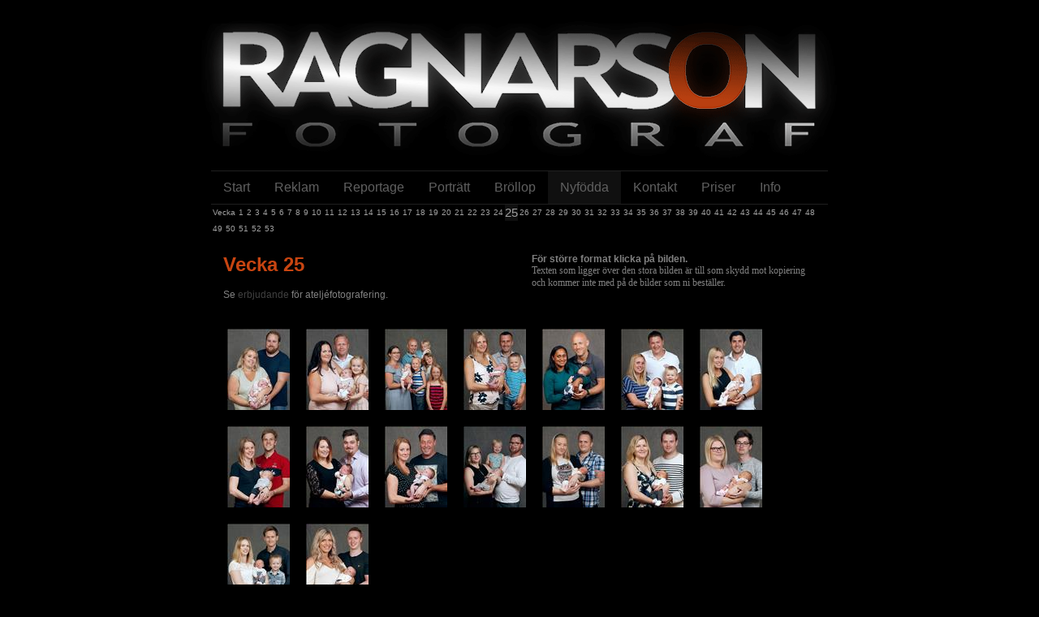

--- FILE ---
content_type: text/html; charset=utf-8
request_url: http://www.ragnarson-fotograf.se/page/33/25.aspx
body_size: 18442
content:


<!DOCTYPE html PUBLIC "-//W3C//DTD XHTML 1.0 Transitional//EN" "http://www.w3.org/TR/xhtml1/DTD/xhtml1-transitional.dtd">

<html xmlns="http://www.w3.org/1999/xhtml">
    <head><title>
	25 | Ragnarson Fotograf
</title>
        <base href="http://www.ragnarson-fotograf.se/" />
        <link href="../../styles.css" rel="stylesheet" type="text/css" /><link href="../../lytebox.css" rel="stylesheet" type="text/css" />
	<script type="text/javascript" language="javascript" src="lytebox.js"></script>
	<link rel="shortcut icon" href="../../img/ragn.jpg" /><link href="module_gallery_lytebox.css" rel="stylesheet" type="text/css" /><link href="module_cutebox.css" rel="stylesheet" type="text/css" /><link href="/WebResource.axd?d=k_sesavgZa3du8CBfQcnDGZC9X3_QtuP41hYvvuhWXc-Pupkyzf0dnojmL496GjsfM6wOO3R6b27sV-GqXepryoUwoIAKVP-W6v_GyItwe5Sl-7YU9H5UGXLzew5L6KLTwjQdg2&amp;t=635965701118771055" type="text/css" rel="stylesheet" /></head>
    <body>
        <form name="Form1" method="post" enctype="multipart/form-data" id="Form1">
<div>
<input type="hidden" name="__EVENTTARGET" id="__EVENTTARGET" value="" />
<input type="hidden" name="__EVENTARGUMENT" id="__EVENTARGUMENT" value="" />
<input type="hidden" name="__VIEWSTATE" id="__VIEWSTATE" value="YeT9cgCpFVrlB5WN1e79WKbMzTuILG2cJPrV5qZYCKNCSUNPlwsR2sEffmOPi+6wLvpIUhHdiW127HIY63nnpfxxkm01EFJ3n5S+0Qc0Vg6ZIFLMJCYbWshp+cp9ULPB4+s3hXJGFCG6bTz3bMVBK6WccLMe/7xDJg8+MQzJ+CvJIYhakAbAC/jy3pwfrkGmvTRHeo5eW0uiknhfFLFImu4BPXLvDMxEYojN58Sph4RXk+LqkGXy+/5vUf6hxiGhE91ZB4V33apkUP2ja/q2Q08yUuoS3LBLyN5gZlnv7WVsUh7d7bflXHvN8J3ZDj/qzcVjEK6JF7TTEeaamhkMOWc2vPb4SiugwKHtu3HWYBY8idMC61Ar3VlA04OhZH/sSP1NhZl7rutNYVRF2PFuYeWJrueZYPHzpqEjsKpcBvvu1nLoEbEjxp1Tm9FEkOknS8PaDvqbqLTSIPs7YbxfnVekTeSjCu7rQXWf0TwFZsROxGivIkccfXLnOoGJAkc/v5TsG7fhq4vswn8EOxsD2AjF23OsTc07ImR/OAhF9T9h3oXQWb6EfRm1VHvSOe6rdHGeAFUmm1oKpYwl9VnHgz69Xjbej3iFVUy2qqw66x0OPtprU6ImqQLLzp9NV9T9r6Rd8DPHDjseuK46yybhIwL/URyXOa3K8/yHtaC8q7iky8UwlonEYsPzP0IhtcHiSp7pWdyPwGA3NMkYRjPsW99j+se5RK5M6xkIQ82K9bzmFYjrpTQEL/[base64]/[base64]/QkXdkQKb9WjyL2Zm4pjGDwqsX8gu6V0x/ZFEuG6pKPjWi5/C9qqHUx6UnQYhAWSQWz29rs500Y1F9sYTO21ivV61u3KZSv/soQ9fU+tLTHLhGN1LIavjngHSDJI+T30hWC0709qIDbvB7df+IuwMlf1sK9Cje1K7AV5+Nb2+W/OhufWSufJKRPIi8YERpUp7VewiCTqN7TG7SsxgilRdl8DiUy7LhmcevkwF3PdGWTwYc7j3Atbob1HAYnplthd9jrG8bVVcqNcFv7oxK4Wpt2i41/DGlcO3YTpZAr+b41c2FOgiPHQh6Eg80jkPOUt9QTMzwkBmvLDu9p1AolSfrL0sTEuFjyKvHJAbaJlNTG7lGBgrepBmU7DK/1jLePNbUMHqFEz7whD+7RIWWP5Fmxu7P5hSb1qcV+OX63BkrmHa1nq8C8rIkkCTredved2VqfU4FyUvLIRdaZ7PcTBWzCIvh3mPOb1dH4bvuMRxBnWU/Epo5I8sn1DDA/99+MtBDuwVXeMFirtxBhjBO1sUQaTr/ldsATzqmBvSlODvFfXN+yUJJYSHpw0BQ7zGVIGWNrN/Zb4aijSB/4qsS4thivQsqzBHvPfqLvI4Ud6etHaXhyKecXrmpoRSTIC5Q7hLDXSIhFybBJtzwoEQy6R6dnGvM5HXi8gQ8bcK3HtMX0cvhC8/0DfN1kdtDwfftdInUQJ/l0piBa5jjWhBtphVfdBFnpfNt99dpxLYuvdvj9sLsaHqTjh2C0CeXcvpXCzWeDXvK+qbDKZM+GOjzvCRTSCTxtRzWkZTuAxIxx3Ol8mZvOfpg/[base64]/D9NRTEPQkNMv3sNoQTuU1LfmH6WXqRFn89Rt2wv14s+3xJGmbBpogUcLtKUU7q1UoqYgdig6XgbNQpsWvj8PHOXOP/t+yQ345urPoI+tSLk4+54STU9YVeUVxwECXWcE+R02mVBOjp1UTWwNAUVaARld3cYt54qgS05+yagK78xbnphFZQ5EcpW7DK2IbzXZwBrQW2rJLRJqqFVpXCTKyjWjHbM24d4X+8zTmx9V097tKo5bWqKEnapavTP1m7CiSEi/v+J+SuJl/kSxUjhx4EjBSe61Tt0pUTUUvaEmFZtyfSYmYb+8kcEeC18emQxUfYU9b4NxzBpV89NKa1m12qpfVGCL6p76SMN5BjFgON7o+rzS0MHn9AV/XkK4C3gw5Ky/Z2puJkdIHUsI+pRT93Ywzlc2jFz1cUkDEHBYXSC8yfbeswnEPU3jFOvL6Cx5N64IZ9gv7dnDp4sy/qzhavMa7NOc2nOaUuBi59InSJQDQ0yiXbQJrGIk8SzBHJLJ2xx6R5GzqmIKdvjFDYdCgWc3jgUYYcDqOcTnqHtcyfbXAWUuid0wzsssPDTKS2M0mUo06tmNFpQg7GezunqrQOlOHhyNIqH+N/DBeFNIZvtAQ+bAIXjK32IslYo5sAObRgtxypNKVjoCyLm4aRHyIrmQDX6GNRtFKok05p9I7nlRZL1tlI6NovNSBmd5nB6Fk3+v7l5pu7HmVDJcO7ScuSLwymzr5wCLcE5nITEcrBS+yGTSDWRT9YSPakol+CiklrcNt1i60A4KPrhy/O5VEsjx0nX/E3EZ31vB4K7cfGQlOhE2fWlX+4oh/DCoZDwtiPwp5Qn8lATnn4B4R1XsQznBg8e8T8ARXZTbm0yEKFl/Rm+z4GlvMFPcSKs6TV85rYwjczvXFfrh4LPhtOS4dZr81WRb/K/ovunkknaUYKyUBfEndxjCmmzyIcCnbKnl+kZmtA+T/1Rv6pMaylpyFhXVCWkM4poF5ZYrRF900ZHAExcMamH2cTEztX7AlVLY+0Kk9wlMpSL36OyrAqRWf4psvgg3+ZFC9HQG6qinqwxtkkGzkGwtqlo42QwAua2WFvy3w3XKi9ID+/AGCyvuSd39Wn6iAUS+5SlWCj4GRQcYizZo7e0XpSQHlYw+cnZkGYOiS/yzz3WFUk1lR4a1ckZOKIVnzc5mpZ6x5S+lLSnMsAWJodSMCpfD1eQEGFmsPw2v9/2Rlofvgq/9FQPJRwCovynSV8a9OsYZwXc3g3+MJLsnMz/5np1tDW5VXG8RX85D2vGWRiuWMxeXeLlvpunGwkSU8CN0kJL8/AmwphOyPvpyxlgTIjEtRfzLuV5h00WaC153x0yg03U2diUhos4s5NqqD/xE3PrwgAqN0Dfdb948UGj4olpdx3KoV4uPX5Uo/bU2EUYImo0V0dJw+GCUFLicWUEOi6ogJVn+jTxf7SLXLD50bK3RTv7i2GqrIJFHqNQVF+b5u3u1EOpToNEb7+zH6+cmdu/K25sb81KZLeUIp48EU+D8An6ZTrU6L8HXwq8mHQKm/[base64]/uO2CeR71PF3iMt2LHO3Z4MB8jfA/Pn833MrxJojz3lig91lWPB96U6UCJzItQfm3OyKKUCT7pgZvf7q6XTxR0m6gPNBRFGpDM/aZetjauqocfcY2AsEF5BMgtN3bhPRcStdli/wGio2VTS0XyqQ4xwhD50sblG4d1xgqYG/eipHbh7MeuYsOMAdD2PZfUIl55PYpHx5tyeAcuMx1EnLWrNKpVyUWuEK5VumCrz539eQV2vugVlxwa0TLEaFYCbx8T0mdY47TDEV/3KbdAP589QJRgpkqDW3DSMyHV8rAmW9UaOyvNyEziUTKdy5c2uvhEi51RjyD4pSil6P/XVvquDBCZux/lAu48zy1U0gXu71EL2rpzOYP6t8Gnc7v6/[base64]" />
</div>

<script type="text/javascript">
//<![CDATA[
var theForm = document.forms['Form1'];
if (!theForm) {
    theForm = document.Form1;
}
function __doPostBack(eventTarget, eventArgument) {
    if (!theForm.onsubmit || (theForm.onsubmit() != false)) {
        theForm.__EVENTTARGET.value = eventTarget;
        theForm.__EVENTARGUMENT.value = eventArgument;
        theForm.submit();
    }
}
//]]>
</script>


<script src="/WebResource.axd?d=kuHBkQzBMZZl6nQ002vQEihlXfWdgXimpXYrMAE-EJoth_Z2c_G_1D2m-Y5GxS0ZRksouwXvDOCsrFQa4JrwhHc81Y01&amp;t=638250708092864286" type="text/javascript"></script>


<script src="/ScriptResource.axd?d=NTsZJU5dE55cHt929AH8991wx36cOd8C3f78smzjWCoPpD__rnuqPyNHyfmcJx6DW79h1nM_STm2Yzovh0aweb_EXo3AqLEOzsWOmJlBDOnpvVVgI3k1ugREAfnkU65QnSHO8Q2&amp;t=635965703272055532" type="text/javascript"></script>
<script src="/ScriptResource.axd?d=EpKBvCjnMFx2DcY65UC71Gn1sY43MSm2K9SP5bwtm6chpWG4LpvbklxoR0rHIo-qkQTW4HYAOCtbHkl0ktzXQBgb5t222Vrvn0AlDGf-Mdwrjqpcx5GXrDfFrlzRsySisVZQLQ2&amp;t=635965703272055532" type="text/javascript"></script>
<div>

	<input type="hidden" name="__VIEWSTATEGENERATOR" id="__VIEWSTATEGENERATOR" value="CA0B0334" />
	<input type="hidden" name="__VIEWSTATEENCRYPTED" id="__VIEWSTATEENCRYPTED" value="" />
</div>
        	<div id="pagewrapper">
			<div id="logo">
				<img src="img/logo.png">
			</div>
            		<div id="menubar">
				<ul><li><a href="page/1/start.aspx">Start</a></li><li><a href="page/4/reklam.aspx">Reklam</a></li><li><a href="page/6/Reportage.aspx">Reportage</a></li><li><a href="page/7/portratt.aspx">Porträtt</a></li><li><a href="page/2/Bröllop.aspx">Bröllop</a></li><li class="active"><a href="page/5/nyfodda.aspx" class="active">Nyfödda</a></li><li><a href="page/3/kontakt.aspx">Kontakt</a></li><li><a href="page/8/erbjudanden.aspx">Priser</a></li><li><a href="page/64/info.aspx">Info</a></li></ul>
	    		</div>
	    		<div id="submenu"><ul><li><a href="page/68/vecka.aspx">Vecka</a></li><li><a href="page/9/1.aspx">1</a></li><li><a href="page/10/2.aspx">2</a></li><li><a href="page/11/3.aspx">3</a></li><li><a href="page/12/4.aspx">4</a></li><li><a href="page/13/5.aspx">5</a></li><li><a href="page/14/6.aspx">6</a></li><li><a href="page/15/7.aspx">7</a></li><li><a href="page/16/8.aspx">8</a></li><li><a href="page/17/9.aspx">9</a></li><li><a href="page/18/10.aspx">10</a></li><li><a href="page/19/11.aspx">11</a></li><li><a href="page/20/12.aspx">12</a></li><li><a href="page/21/13.aspx">13</a></li><li><a href="page/22/14.aspx">14</a></li><li><a href="page/23/15.aspx">15</a></li><li><a href="page/24/16.aspx">16</a></li><li><a href="page/25/17.aspx">17</a></li><li><a href="page/26/18.aspx">18</a></li><li><a href="page/27/19.aspx">19</a></li><li><a href="page/28/20.aspx">20</a></li><li><a href="page/29/21.aspx">21</a></li><li><a href="page/30/22.aspx">22</a></li><li><a href="page/31/23.aspx">23</a></li><li><a href="page/32/24.aspx">24</a></li><li class="active"><a href="page/33/25.aspx" class="active">25</a></li><li><a href="page/34/26.aspx">26</a></li><li><a href="page/35/27.aspx">27</a></li><li><a href="page/36/28.aspx">28</a></li><li><a href="page/37/29.aspx">29</a></li><li><a href="page/38/30.aspx">30</a></li><li><a href="page/39/31.aspx">31</a></li><li><a href="page/40/32.aspx">32</a></li><li><a href="page/41/33.aspx">33</a></li><li><a href="page/42/34.aspx">34</a></li><li><a href="page/43/35.aspx">35</a></li><li><a href="page/44/36.aspx">36</a></li><li><a href="page/45/37.aspx">37</a></li><li><a href="page/46/38.aspx">38</a></li><li><a href="page/47/39.aspx">39</a></li><li><a href="page/48/40.aspx">40</a></li><li><a href="page/49/41.aspx">41</a></li><li><a href="page/50/42.aspx">42</a></li><li><a href="page/51/43.aspx">43</a></li><li><a href="page/52/44.aspx">44</a></li><li><a href="page/53/45.aspx">45</a></li><li><a href="page/54/46.aspx">46</a></li><li><a href="page/55/47.aspx">47</a></li><li><a href="page/56/48.aspx">48</a></li><li><a href="page/57/49.aspx">49</a></li><li><a href="page/58/50.aspx">50</a></li><li><a href="page/59/51.aspx">51</a></li><li><a href="page/60/52.aspx">52</a></li><li><a href="page/69/53.aspx">53</a></li></li></ul></div>
            		<div id="content_box">
            			
				<div id="page_X">
	
					<script type="text/javascript">
//<![CDATA[
Sys.WebForms.PageRequestManager._initialize('content$ScriptManager1', document.getElementById('Form1'));
Sys.WebForms.PageRequestManager.getInstance()._updateControls([], [], [], 90);
	//]]>
</script>

    <div id="content_mainwrapper">
		<div class="cutebox module">
			<div class="a">

			</div><a name="184" style="padding:0px;margin:0px;"></a>
  <div>
    <h1>Vecka 25</h1>
  </div>
  <div>Se <a href="http://www.ragnarson-fotograf.se/page/8/erbjudanden.aspx">erbjudande

 </a>f&#246;r atelj&#233;fotografering.&#160; <br /></div>

		</div><div class="cutebox module">
			<div class="a">

			</div><a name="183" style="padding:0px;margin:0px;"></a>
  <div>
    <strong>F&#246;r st&#246;rre format klicka p&#229; bilden.</strong>
  </div>
Texten som ligger &#246;ver den stora bilden &#228;r
till som skydd mot kopiering och kommer inte med p&#229; de bilder som ni
best&#228;ller.

		</div><div class="gallerycontent module">
			<a name="632" style="padding:0px;margin:0px;"></a><div class="gallery">
				<a href="img\scaled\1_lisa_thaung-636336363593268202.jpg" rel="lytebox[gallery_1967]" title="Lisa Thaung och Dennis Sandler från Ramdala fick den 1 juni en dotter Vira som vägde 3 690 g och var 50 cm. Ref.nummer: 25.170619.1" style="height: 100px;"><img src="img\thumb\1_lisa_thaung-636336363593268202.jpg" alt="1_lisa_thaung"></a><a href="img\scaled\2_annica_jangeborn-636336364031550112.jpg" rel="lytebox[gallery_1967]" title="Annica och Johan Jangeborn från Karlskrona fick den 27 maj en dotter Alice som vägde 4 490 g och var 52 cm Syskon Julia. Ref.nummer: 25.170619.2" style="height: 100px;"><img src="img\thumb\2_annica_jangeborn-636336364031550112.jpg" alt="2_annica_jangeborn"></a><a href="img\scaled\3_petra_heideman-636336364472019518.jpg" rel="lytebox[gallery_1967]" title="Petra Heideman och Martin Jönsson från Bergkvara fick den 10 april en dotter Maja som vägde 3 674 g och var 49 cm Syskon Moa, Hugo, Märta, Wilma. Ref.nummer: 25.170619.3" style="height: 100px;"><img src="img\thumb\3_petra_heideman-636336364472019518.jpg" alt="3_petra_heideman"></a><a href="img\scaled\4_alexandra_avdullahu-636336364879207629.jpg" rel="lytebox[gallery_1967]" title="Alexandra och Ejup Avdullahu från Rödeby fick den 13 juni en son som vägde 3 524 g och var 51 cm Syskon Elliot. Ref.nummer: 25.170619.4" style="height: 100px;"><img src="img\thumb\4_alexandra_avdullahu-636336364879207629.jpg" alt="4_alexandra_avdullahu"></a><a href="img\scaled\5_anna_mansson-636336365298583259.jpg" rel="lytebox[gallery_1967]" title="Anna Månsson och Fredrik Westbom från Karlskrona fick den 4 juni en son Max som vägde 3 070 g och var 49 cm. Ref.nummer: 25.170619.5" style="height: 100px;"><img src="img\thumb\5_anna_mansson-636336365298583259.jpg" alt="5_anna_mansson"></a><a href="img\scaled\6_annika_lundbergs-636336365894990406.jpg" rel="lytebox[gallery_1967]" title="Annika och Mattias Lundbergs från Nättraby fick den 1 juni en dotter Leia som vägde 3 270 g och var 48 cm Syskon William. Ref.nummer: 25.170619.6" style="height: 100px;"><img src="img\thumb\6_annika_lundbergs-636336365894990406.jpg" alt="6_annika_lundbergs"></a><a href="img\scaled\7_frida_karlsson-636336366357647344.jpg" rel="lytebox[gallery_1967]" title="Frida Karlsson och Philip Andersson från Nättraby fick den 8 juni en dotter Signe som vägde 3 390 g och var 49 cm. Ref.nummer: 25.170619.7" style="height: 100px;"><img src="img\thumb\7_frida_karlsson-636336366357647344.jpg" alt="7_frida_karlsson"></a><a href="img\scaled\8_tove_andersson-636336366821398044.jpg" rel="lytebox[gallery_1967]" title="Tove Andersson och Tim Gustavsson från Lyckeby fick den 20 maj en son Melvin som vägde 3 880 g och var 51 cm. Ref.nummer: 25.170619.8" style="height: 100px;"><img src="img\thumb\8_tove_andersson-636336366821398044.jpg" alt="8_tove_andersson"></a><a href="img\scaled\9_johanna_ramberg-636336367200617362.jpg" rel="lytebox[gallery_1967]" title="Johanna Ramberg och Simon Nilsson från Kallinge fick den 23 maj en son Albin som vägde 3 680 g och var 51 cm. Ref.nummer: 25.170619.9" style="height: 100px;"><img src="img\thumb\9_johanna_ramberg-636336367200617362.jpg" alt="9_johanna_ramberg"></a><a href="img\scaled\10_frida_mansson-636336367592961696.jpg" rel="lytebox[gallery_1967]" title="Frida Månsson och Roger Svensson från Lyckeby fick den 5 juni en son Helmer som vägde 3 660 g och var 51 cm Syskon Marcus, Zandra, Kevin, Jonatan. Ref.nummer: 25.170619.10" style="height: 100px;"><img src="img\thumb\10_frida_mansson-636336367592961696.jpg" alt="10_frida_mansson"></a><a href="img\scaled\11_angelica_johansson-636336367967806011.jpg" rel="lytebox[gallery_1967]" title="Angelica Johansson och Emil Wilén från Holmsjö fick den 24 maj en son Hannes som vägde 3 932 g och var 53 cm Syskon Tilde.
Ref.nummer: 25.170619.11" style="height: 100px;"><img src="img\thumb\11_angelica_johansson-636336367967806011.jpg" alt="11_angelica_johansson"></a><a href="img\scaled\12_paulina_harju-636336368338587820.jpg" rel="lytebox[gallery_1967]" title="Paulina och Kristian Harju från Lyckeby fick den 8 juni en dotter Novalie som vägde 2 540 g och var 46 cm. Ref.nummer: 25.170619.12" style="height: 100px;"><img src="img\thumb\12_paulina_harju-636336368338587820.jpg" alt="12_paulina_harju"></a><a href="img\scaled\13_karin_svensson-636336368819057290.jpg" rel="lytebox[gallery_1967]" title="Karin Svensson och Mattias Kembring från Lyckeby fick den 19 maj en son Oscar som vägde 2 754 g och var 49 cm. Ref.nummer: 25.170619.13" style="height: 100px;"><img src="img\thumb\13_karin_svensson-636336368819057290.jpg" alt="13_karin_svensson"></a><a href="img\scaled\1_caroline_schefstrom-636337461917884376.jpg" rel="lytebox[gallery_1967]" title="Caroline Schefström och Pierre Karlsson från Listerby fick den 10 juni en dotter Belle som vägde 2 710 g och var 47 cm Ref.nummer: 25.170622.1" style="height: 100px;"><img src="img\thumb\1_caroline_schefstrom-636337461917884376.jpg" alt="1_caroline_schefstrom"></a><a href="img\scaled\2_sofie_widell-636337462401322601.jpg" rel="lytebox[gallery_1967]" title="Sofie Widell och Dennis Bengtsson från Sölvesborg fick den 10 juni en son som vägde 3 740 g och var 51 cm Syskon Wilmer  Ref.nummer: 25.170622.2" style="height: 100px;"><img src="img\thumb\2_sofie_widell-636337462401322601.jpg" alt="2_sofie_widell"></a><a href="img\scaled\_3_evelina_svensson_ny-636344389321468083.jpg" rel="lytebox[gallery_1967]" title="Evelina Svensson och Erik Carlsson från Karlshamn fick den 10 juni en son Noah som vägde 3 760 g och var 51 cm Ref.nummer: 25.170622.3" style="height: 100px;"><img src="img\thumb\_3_evelina_svensson_ny-636344389321468083.jpg" alt="_3_evelina_svensson_ny"></a><div style="clear: both;"></div>
			</div>
		</div>
	</div>



				
</div>
            		</div>
            		<div id="footerhandler">
            		    <div id="footer">
	<div id="thefooter" class=" box">
		
  <p>
    <a href="http://www.morinda.com/3112641" target="_blank">
      <img src="/uploads/noni annons ny6.jpg" alt="" width="500" border="0" />
    </a>
    <br />
    <br />
J&#246;rgen Ragnarson Fotograf | Mobil: +46(0)70-495 33 17 | E-post: <a href="mailto:jorgen@ragnarson-fotograf.se">jorgen@ragnarson-fotograf.se</a><br /></p>
  <div>Postadress: Ronnebyg. 6 A, 371 32 Karlskrona | Blekinge</div>
  <div>&#160;<br /></div>
  <p>
    <br />
  </p>

	</div>
</div>
                        <div id="rightfooter">
	
                        <div id="therightfooter" class=" box">
		
  <a href="http://www.facebook.com/ragnarsonfotograf" target="_blank">
    <img border="0" alt="" src="/uploads/facebook.png" width="147" height="44" />
  </a>

	</div>
</div>
            		</div>
            	</div>
        

<script type="text/javascript">
//<![CDATA[
Sys.Application.initialize();
//]]>
</script>
</form>
    </body>
</html>

--- FILE ---
content_type: text/css
request_url: http://www.ragnarson-fotograf.se/styles.css
body_size: 2570
content:
*      				{ font-family: 'Trebuchet MS', Verdana, Helvetica, Tahoma; }

body      			{ background: black; margin: 0px; padding: 0px; }

img                     	{ border: 0px; }

a				{ text-decoration: none; color: #404040; }
a:hover				{ text-decoration: underline; }

#form				{ margin: 0px; padding: 0px; }

#pagewrapper			{ width: 1000px; margin: 0px auto; padding: 10px 0px; background: black; }

#menubar			{ width: 760px; border-top: 1px solid #202020; margin: 0px 120px;  }
#menubar ul			{ list-style: none; margin: 0px; padding: 0px 0px; }
#menubar ul li			{ display: block; float: left; margin: 0px; padding: 0px; }
#menubar ul li a		{ display: block; float: left; font-size: 16px; height: 40px; line-height: 40px; padding: 0px 15px; color: #606060; }
#menubar ul li a.active		{ background: #101010; }
#menubar ul li a:hover		{ color: white; text-decoration: none; }

#submenu			{ width: 760px; margin: 0px 120px; clear: both; border-top: 1px solid #202020; }
#submenu ul			{ list-style: none; margin: 0px; padding: 0px; }
#submenu ul li			{ display: block; float: left; margin: 0px; padding: 0px; }
#submenu ul li a		{ display: block; float: left; height: 14px; font-size: 10px; line-height: 14px; text-align: center; padding: 3px 2px; color: #a0a0a0; }
#submenu ul li a:hover		{ color: white; text-decoration: none; height: 20px; font-size: 15px; line-height: 20px; padding: 0px; }
#submenu ul li a.active		{ background: #101010; height: 20px; font-size: 15px; line-height: 20px; padding: 0px; }

#content_box			{ width: 760px; margin: 0px 120px; clear: both; padding: 20px 0px 0px 0px; }

#logo				{ margin: 0px; }

.box				{ position: relative; }
.box .a				{ position: absolute; top: -20px; right: 0px; background: inherit; padding: 2px 15px; }
.box:hover .a			{ visibility: visible; }

.module				{ position: relative; padding: 10px; }
.module .a			{ position: absolute; top: -20px; right: 0px; background: inherit; padding: 2px 15px; }
.module:hover .a		{ visibility: visible; }

.a,
.a input,
.a textarea			{ font-size: 11px; }
.a td				{ vertical-align: top; }

.leftie				{ float: left; }
.rightie			{ float: right; }
.clear				{ clear: both; }

#footerhandler      { width: 100%; clear: both;}
#footer				{  color: gray; width: 560px; margin: 0px 0px 0px 130px; padding: 10px 0px; font-size: 12px; text-align: left; border-top: 1px solid #202020; float: left; }
#rightfooter        { width: 147px; float: right; margin-right: 130px; padding-top: 15px; }
#footer p			{ margin: 0px; padding: 0px; }

--- FILE ---
content_type: text/css
request_url: http://www.ragnarson-fotograf.se/lytebox.css
body_size: 6306
content:
#lbOverlay { position: fixed; top: 0; left: 0; z-index: 99998; width: 100%; height: 500px; background-color: #000000; }
	#lbOverlay.grey { background-color: #000000; }
	#lbOverlay.red { background-color: #330000; }
	#lbOverlay.green { background-color: #003300; }
	#lbOverlay.blue { background-color: #011D50; }
	#lbOverlay.gold { background-color: #666600; }

#lbMain { position: absolute; left: 0; width: 100%; z-index: 99999; text-align: center; line-height: 0; }
#lbMain a img { border: none; }

#lbOuterContainer { position: relative; background-color: #fff; width: 200px; height: 200px; margin: 0 auto; border: 3px solid #888888;  }
	#lbOuterContainer.grey { border: 3px solid #888888; }
	#lbOuterContainer.red { border: 3px solid #DD0000; }
	#lbOuterContainer.green { border: 3px solid #00B000; }
	#lbOuterContainer.blue { border: 3px solid #5F89D8; }
	#lbOuterContainer.gold { border: 3px solid #B0B000; }

#lbDetailsContainer {	font: 10px Verdana, Helvetica, sans-serif; background-color: #fff; width: 100%; line-height: 1.4em;	overflow: auto; margin: 0 auto; border: 3px solid #888888; border-top: none; }
	#lbDetailsContainer.grey { border: 3px solid #888888; border-top: none; }
	#lbDetailsContainer.red { border: 3px solid #DD0000; border-top: none; }
	#lbDetailsContainer.green { border: 3px solid #00B000; border-top: none; }
	#lbDetailsContainer.blue { border: 3px solid #5F89D8; border-top: none; }
	#lbDetailsContainer.gold { border: 3px solid #B0B000; border-top: none; }

#lbImageContainer, #lbIframeContainer { padding: 10px; }
#lbLoading {
	position: absolute; top: 45%; left: 0%; height: 32px; width: 100%; text-align: center; line-height: 0; background: url('images/loading.gif') center no-repeat;
}

#lbHoverNav { position: absolute; top: 0; left: 0; height: 100%; width: 100%; z-index: 10; }
#lbImageContainer>#lbHoverNav { left: 0; }
#lbHoverNav a { outline: none; }

#lbPrev { width: 49%; height: 100%; background: transparent url('images/blank.gif') no-repeat; display: block; left: 0; float: left; }
#lbPrev:hover, #lbPrev:visited:hover { background: url('images/prev_grey.gif') left 15% no-repeat; }
	#lbPrev.grey:hover, #lbPrev.grey:visited:hover { background: url('images/prev_grey.gif') left 15% no-repeat; }
	#lbPrev.red:hover, #lbPrev.red:visited:hover { background: url('images/prev_red.gif') left 15% no-repeat; }
	#lbPrev.green:hover, #lbPrev.green:visited:hover { background: url('images/prev_green.gif') left 15% no-repeat; }
	#lbPrev.blue:hover, #lbPrev.blue:visited:hover { background: url('images/prev_blue.gif') left 15% no-repeat; }
	#lbPrev.gold:hover, #lbPrev.gold:visited:hover { background: url('images/prev_gold.gif') left 15% no-repeat; }
	
#lbNext { width: 49%; height: 100%; background: transparent url('images/blank.gif') no-repeat; display: block; right: 0; float: right; }
#lbNext:hover, #lbNext:visited:hover { background: url('images/next_grey.gif') right 15% no-repeat; }
	#lbNext.grey:hover, #lbNext.grey:visited:hover { background: url('images/next_grey.gif') right 15% no-repeat; }
	#lbNext.red:hover, #lbNext.red:visited:hover { background: url('images/next_red.gif') right 15% no-repeat; }
	#lbNext.green:hover, #lbNext.green:visited:hover { background: url('images/next_green.gif') right 15% no-repeat; }
	#lbNext.blue:hover, #lbNext.blue:visited:hover { background: url('images/next_blue.gif') right 15% no-repeat; }
	#lbNext.gold:hover, #lbNext.gold:visited:hover { background: url('images/next_gold.gif') right 15% no-repeat; }

#lbPrev2, #lbNext2 { text-decoration: none; font-weight: bold; color: #333333; }
	#lbPrev2.grey, #lbNext2.grey, #lbSpacer.grey { color: #333333; }
	#lbPrev2.red, #lbNext2.red, #lbSpacer.red { color: #620000; }
	#lbPrev2.green, #lbNext2.green, #lbSpacer.green { color: #003300; }
	#lbPrev2.blue, #lbNext2.blue, #lbSpacer.blue { color: #01379E; }
	#lbPrev2.gold, #lbNext2.gold, #lbSpacer.gold { color: #666600; }
	
#lbPrev2_Off, #lbNext2_Off { font-weight: bold; color: #CCCCCC; }
	#lbPrev2_Off.grey, #lbNext2_Off.grey { color: #CCCCCC; }
	#lbPrev2_Off.red, #lbNext2_Off.red { color: #FFCCCC; }
	#lbPrev2_Off.green, #lbNext2_Off.green { color: #82FF82; }
	#lbPrev2_Off.blue, #lbNext2_Off.blue { color: #B7CAEE; }
	#lbPrev2_Off.gold, #lbNext2_Off.gold { color: #E1E100; }
	
#lbDetailsData { padding: 0 10px; color: #333333; }
	#lbDetailsData.grey { color: #333333; }
	#lbDetailsData.red { color: #620000; }
	#lbDetailsData.green { color: #003300; }
	#lbDetailsData.blue { color: #01379E; }
	#lbDetailsData.gold { color: #666600; }

#lbDetails { width: 60%; float: left; text-align: left; }
#lbCaption { display: block; font-weight: bold; }
#lbNumberDisplay { float: left; display: block; padding-bottom: 1.0em; }
#lbNavDisplay { float: left; display: block; padding-bottom: 1.0em; }

#lbClose { width: 64px; height: 28px; float: right; margin-bottom: 1px; background: url('images/close_grey.png') no-repeat; }
	#lbClose.grey { background: url('images/close_grey.png') no-repeat; }
	#lbClose.red { background: url('images/close_red.png') no-repeat; }
	#lbClose.green { background: url('images/close_green.png') no-repeat; }
	#lbClose.blue { background: url('images/close_blue.png') no-repeat; }
	#lbClose.gold { background: url('images/close_gold.png') no-repeat; }

#lbPlay { width: 64px; height: 28px; float: right; margin-bottom: 1px; background: url('images/play_grey.png') no-repeat; }
	#lbPlay.grey { background: url('images/play_grey.png') no-repeat; }
	#lbPlay.red { background: url('images/play_red.png') no-repeat; }
	#lbPlay.green { background: url('images/play_green.png') no-repeat; }
	#lbPlay.blue { background: url('images/play_blue.png') no-repeat; }
	#lbPlay.gold { background: url('images/play_gold.png') no-repeat; }
	
#lbPause { width: 64px; height: 28px; float: right; margin-bottom: 1px; background: url('images/pause_grey.png') no-repeat; }
	#lbPause.grey { background: url('images/pause_grey.png') no-repeat; }
	#lbPause.red { background: url('images/pause_red.png') no-repeat; }
	#lbPause.green { background: url('images/pause_green.png') no-repeat; }
	#lbPause.blue { background: url('images/pause_blue.png') no-repeat; }
	#lbPause.gold { background: url('images/pause_gold.png') no-repeat; }

--- FILE ---
content_type: text/css
request_url: http://www.ragnarson-fotograf.se/module_gallery_lytebox.css
body_size: 498
content:
.gallerycontent				        { font-size: 12px; color: gray; clear: both; }
.gallerycontent .gallery_description,
.gallerycontent h3				{ font-size: 14px; font-weight: bold; }
.gallerycontent .gallery_name,
.gallerycontent h2				{ font-size: 18px; font-weight: bold; }

.gallerycontent .gallery			{ }
.gallerycontent .gallery a			{ display block; float: left; padding: 10px 10px 10px 10px; }
.gallerycontent .gallery a img			{ margin: 0px 0px 0px 0px; }
.gallerycontent .gallery a:hover		{ }

--- FILE ---
content_type: text/css
request_url: http://www.ragnarson-fotograf.se/module_cutebox.css
body_size: 668
content:
/*.cutebox .a 				{ float: right; }*/

.cutebox, body.cuteboxdesign		{ font-family: 'Trebuchet MS'; font-size: 12px; padding: 0px 0px 15px 0px; margin: 0px 15px; color: gray; width: 350px; float: left; display: inline; background: black; }
.cutebox h1, body.cuteboxdesign h1	 { color: #c84511; font-size: 24px; margin-top: 0px; }
.cutebox h2, body.cuteboxdesign h2	 { font-size: 13pt; color: white; font-weight: bold; margin-bottom: 0px; padding-bottom: 0px; }
.cutebox h3, body.cuteboxdesign h3	 { font-size: 13px; color: gray; font-weight: normal; margin-bottom: 0px; padding-bottom: 0px; }
.cutebox *, body.cuteboxdesign *	{ font-size: 12px; }
#theeditor { }

--- FILE ---
content_type: text/css
request_url: http://www.ragnarson-fotograf.se/WebResource.axd?d=k_sesavgZa3du8CBfQcnDGZC9X3_QtuP41hYvvuhWXc-Pupkyzf0dnojmL496GjsfM6wOO3R6b27sV-GqXepryoUwoIAKVP-W6v_GyItwe5Sl-7YU9H5UGXLzew5L6KLTwjQdg2&t=635965701118771055
body_size: 3558
content:
/* default layout */
.ajax__tab_default .ajax__tab_header {white-space:nowrap;}
.ajax__tab_default .ajax__tab_outer {display:-moz-inline-box;display:inline-block}
.ajax__tab_default .ajax__tab_inner {display:-moz-inline-box;display:inline-block}
.ajax__tab_default .ajax__tab_tab {margin-right:4px;overflow:hidden;text-align:center;cursor:pointer;display:-moz-inline-box;display:inline-block}

/* xp theme */
.ajax__tab_xp .ajax__tab_header {font-family:verdana,tahoma,helvetica;font-size:11px;background:url(WebResource.axd?d=gLnoXzeyVBWotYonCTuudfUE9F5pKISn7XHPFNCxsPt6qUZvY5ca54P3fxVq_v16eywD7Y8ByKZAfzsLE-ZJnEmhOpOSUWwVadMwmIgEUOXfuuPCTFtHjkMsf6LQRPRD-sndMR0Z19-nQLUPdTEKBWRuu5A1&t=635965701118771055) repeat-x bottom;}
.ajax__tab_xp .ajax__tab_outer {padding-right:4px;background:url(WebResource.axd?d=EuBd442jfjoG-JKoWJMiOjdyli2Ul_TO_NGihKgguFLXFhxL5WuimG3WKOLHIDHtRoitG8z7F_FMcEgb3CQyP8UVFO3-xU_iqhyC-XZVIxbIId3Z0lQOqdt6eay7p-nnyP3ym9ImLrbH-VR4ZTSdPboGF9c1&t=635965701118771055) no-repeat right;height:21px;}
.ajax__tab_xp .ajax__tab_inner {padding-left:3px;background:url(WebResource.axd?d=OES3GuFttDkCynZ7PrMwRchXeLcdVX_BKmuxe4cE7xlLB1ynxKUdgyAseRubKTGhgAYs2V1ZO3gRKDbmtYMMHR1CmDIrAw_XHOpySkn1ZKDhaqN-mfhUyVmwnSP1r6RAbdKn7mzy0g1hnT9sPsvRC0m_qSU1&t=635965701118771055) no-repeat;}
.ajax__tab_xp .ajax__tab_tab {height:13px;padding:4px;margin:0;background:url(WebResource.axd?d=_J-Zy0BW4yEB_FpXWXdVoO4YMAtcCPBRaylYdFbc5YR2AxYWr3-St0ku75RZiQxigBBzoPNSEyQOnu29ZppxHfwkOdotjJcTiAbWTtshaUc9vtMDelAb8jsdkmoxtjMVCzs_Lg2&t=635965701118771055) repeat-x;}
.ajax__tab_xp .ajax__tab_hover .ajax__tab_outer {background:url(WebResource.axd?d=aJqZ-l6tBbaPYiZKGkfTUmcgwrhUdQbOMIpPuyVc7RclNUQxb-T53QyKOZrPV3HH0X9gmikQka5WGSvWw1gn9icYnp_rKVvvL2xJ6SkqkzrdoT61PagA94wJfjqysxF2J_QYanuTqeMYuIapwSgvIXk8XK41&t=635965701118771055) no-repeat right;}
.ajax__tab_xp .ajax__tab_hover .ajax__tab_inner {background:url(WebResource.axd?d=g7s2SA4hj-JyE_e_HXaGd5KKF2fnjxcWOZBYcJ3-nmIkutpjKlySaTumgDyKz5z07zlEyxCKIq0K6FGcdixKR8XdCf6XhzG4Scu4jBvyOSePdquyEzqmZh6NrH_9Bmx1nyPnIiXzCa9jztawd6-FW5etld81&t=635965701118771055) no-repeat;}
.ajax__tab_xp .ajax__tab_hover .ajax__tab_tab {background:url(WebResource.axd?d=1Ke1yS9lMt9fpfxVQTPe1e8xF7Ky9RTEaAcctlzYzf58dLcW2SREHR7Norbf_YHHfuGUsL1b6VAGWvoo3KPEfv0cvdgu-zXrHfYaVdSrUa5wuhYKrmm6soEgiHXwspeqg6OL3jcfM4Zusle6NXIYt2RZzEE1&t=635965701118771055) repeat-x;}
.ajax__tab_xp .ajax__tab_active .ajax__tab_outer {background:url(WebResource.axd?d=HbrZrSfIMWxNsQtxfNyj4z_NPAD2XOWqQx1v_E7XpOcx2PXKB6DoZtKFQT5QwxJ9jc5yGspYjeH2wroWz0vTjTCPhUhUPX7T4EdXXvnwEUoy7ryAjqHxH4FZS_Hrv71KSZ7FnWCg2fUCu89LJJ0zzXPgUPI1&t=635965701118771055) no-repeat right;}
.ajax__tab_xp .ajax__tab_active .ajax__tab_inner {background:url(WebResource.axd?d=yutPzvWPm8TqoVDylRkUzYWzyh5sAn6JHP8-BsAlUJCGS_z3UYD5hAxdKZJ27Tb9q_HLYDT-oSC89YBvq-BfQHERu7tItrQJVvYHeW6QMYK9sOwxh-Z5dCFwYWXAwgzoPaiDfDT_tkHDMpfgNuLs-ABgqGM1&t=635965701118771055) no-repeat;}
.ajax__tab_xp .ajax__tab_active .ajax__tab_tab {background:url(WebResource.axd?d=5pXuRg3gis8aZYDA2PMX16T4Q0xo1iIypNCM0itjrfXNx5PGwT7C9v0wHtAa-rf7f1cXwEG2Bzh_2QV90NUC4SWOJYHBvrt5AHMvOFLfWzh74_WU6gWY5AXtxvBFyXzEEAOA2Q24BSSwq12v6NYkOV2kGP81&t=635965701118771055) repeat-x;}
.ajax__tab_xp .ajax__tab_body {font-family:verdana,tahoma,helvetica;font-size:10pt;border:1px solid #999999;border-top:0;padding:8px;background-color:#ffffff;}

/* scrolling */
.ajax__scroll_horiz {overflow-x:scroll;}
.ajax__scroll_vert {overflow-y:scroll;}
.ajax__scroll_both {overflow:scroll}
.ajax__scroll_auto {overflow:auto}
